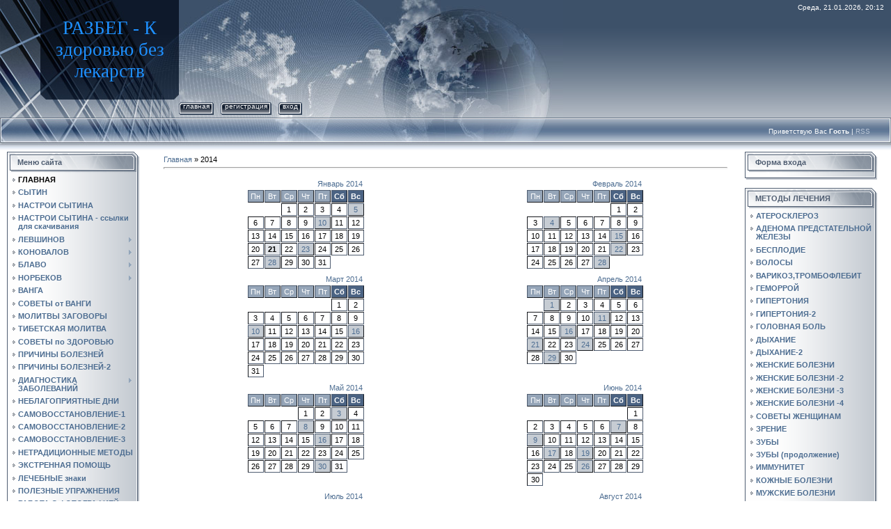

--- FILE ---
content_type: text/javascript; charset=UTF-8
request_url: http://razbeg-zdorov.ru/rtr/5-145
body_size: 309
content:
document.write('<a href="http://razbeg-zdorov.ru/rtr/5-145-1" target="_blank"><img alt="" border="0" src="http://razbeg-zdorov.ru/lechebnye_seansy-1.jpg" width="200" height="270"></a><div align="center" class="textUnderBanner"><a class="textUnderBannerLink" href="http://razbeg-zdorov.ru/rtr/5-145-1" target="_blank">НАСТРОЙ ОТ КОРОНОВИРУСА - ЛЕЧЕБНЫЕ СЕАНСЫ АКАДЕМИКА СЫТИНА Г,Н,</a></div>');

--- FILE ---
content_type: text/javascript; charset=UTF-8
request_url: http://razbeg-zdorov.ru/rtr/11-106
body_size: 293
content:
document.write('<a href="http://razbeg-zdorov.ru/rtr/11-106-1" target="_blank"><img alt="" border="0" src="http://razbeg-zdorov.ru/briz4-228x228.jpg" width="200" height="200"></a><div align="center" class="textUnderBanner"><a class="textUnderBannerLink" href="http://razbeg-zdorov.ru/rtr/11-106-1" target="_blank">ЛЕЧЕБНЫЕ ПОМОЩНИКИ ВАШЕГО ЗДОРОВЬЯ и ЗАЩИТЫ !</a></div>');

--- FILE ---
content_type: text/javascript; charset=UTF-8
request_url: http://razbeg-zdorov.ru/rtr/11-92
body_size: 277
content:
document.write('<a href="http://razbeg-zdorov.ru/rtr/11-92-1" target="_blank"><img alt="" border="0" src="http://razbeg-zdorov.ru/piramida-4.jpg" width="200" height="190"></a><div align="center" class="textUnderBanner"><a class="textUnderBannerLink" href="http://razbeg-zdorov.ru/rtr/11-92-1" target="_blank">ЛЕЧЕНИЕ И ЗАЩИТА ПИРАМИДОЙ ИЗ ШУНГИТА</a></div>');

--- FILE ---
content_type: text/javascript; charset=UTF-8
request_url: http://razbeg-zdorov.ru/rtr/5-143
body_size: 286
content:
document.write('<a href="http://razbeg-zdorov.ru/rtr/5-143-1" target="_blank"><img alt="" border="0" src="http://razbeg-zdorov.ru/pejchev200.jpg" width="200" height="200"></a><div align="center" class="textUnderBanner"><a class="textUnderBannerLink" href="http://razbeg-zdorov.ru/rtr/5-143-1" target="_blank">ПОЛУЧИТЕ СЕАНСЫ ИСЦЕЛЕНИЯ ОТ НИКОЛАЯ ПЕЙЧЕВА</a></div>');

--- FILE ---
content_type: text/javascript; charset=UTF-8
request_url: http://razbeg-zdorov.ru/rtr/11-136
body_size: 277
content:
document.write('<a href="http://razbeg-zdorov.ru/rtr/11-136-1" target="_blank"><img alt="" border="0" src="http://razbeg-zdorov.ru/TUI_foto.jpg" width="200" height="300"></a><div align="center" class="textUnderBanner"><a class="textUnderBannerLink" href="http://razbeg-zdorov.ru/rtr/11-136-1" target="_blank">ДЫХАТЕЛЬНЫЙ ТРЕНАЖЕР СУПЕРЗДОРОВЬЕ</a></div>');

--- FILE ---
content_type: text/javascript; charset=UTF-8
request_url: http://razbeg-zdorov.ru/rtr/11-148
body_size: 299
content:
document.write('<a href="http://razbeg-zdorov.ru/rtr/11-148-1" target="_blank"><img alt="" border="0" src="http://razbeg-zdorov.ru/N2.jpg" width="200" height="200"></a><div align="center" class="textUnderBanner"><a class="textUnderBannerLink" href="http://razbeg-zdorov.ru/rtr/11-148-1" target="_blank">СРЕДСТВО ЗАЩИТЫ ОТ ИЗЛУЧЕНИЙ ДЛЯ ТЕЛЕФОНА,КОМПЬЮТЕРА,СВЧ</a></div>');